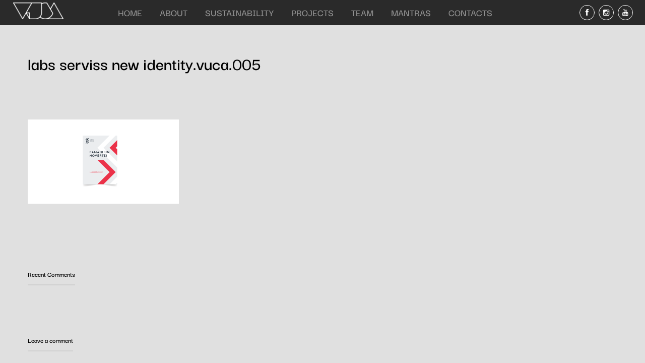

--- FILE ---
content_type: text/html; charset=UTF-8
request_url: https://www.vuca.lv/labs-serviss-new-identity-vuca-005/
body_size: 5764
content:
<!doctype html>
<html lang="en-US"
	itemscope 
	itemtype="http://schema.org/WebSite" 
	prefix="og: http://ogp.me/ns#" >
<head>
    <meta charset="UTF-8"/>
    <meta name="viewport" content="width=device-width, initial-scale=1.0"/>
    <link rel="pingback" href="https://www.vuca.lv/xmlrpc.php"/>
            <link rel="icon" type="image/png" href="https://www.vuca.lv/wp-content/uploads/VUCA-fav-ico-01-1.png">
            <script type="text/javascript">
        var um_ajaxurl = "https://www.vuca.lv/wp-admin/admin-ajax.php";
        var ajax_site = 1;
                var template_directory = "https://www.vuca.lv/wp-content/themes/arctic";
        var menu_location = "Bottom";
        var is_complex_menu = 0;
        var is_instant_filter_mode = 0;
        var animate_menu = 1;
        var project_page = 0;
        var fancybox_enabled = 0;
    </script>
    <link href="https://www.vuca.lv/wp-content/themes/arctic/style.css" rel="stylesheet">
    <meta name='robots' content='max-image-preview:large' />
<link rel='dns-prefetch' href='//maps.googleapis.com' />
<link rel='dns-prefetch' href='//ajax.googleapis.com' />
<link rel='dns-prefetch' href='//www.youtube.com' />
<link rel='dns-prefetch' href='//fonts.googleapis.com' />
<link rel='dns-prefetch' href='//s.w.org' />
<link rel="alternate" type="application/rss+xml" title="VUCA communications &raquo; Feed" href="https://www.vuca.lv/feed/" />
<link rel="alternate" type="application/rss+xml" title="VUCA communications &raquo; Comments Feed" href="https://www.vuca.lv/comments/feed/" />
<link rel="alternate" type="application/rss+xml" title="VUCA communications &raquo; labs serviss new identity.vuca.005 Comments Feed" href="https://www.vuca.lv/feed/?attachment_id=1521" />
		<script type="text/javascript">
			window._wpemojiSettings = {"baseUrl":"https:\/\/s.w.org\/images\/core\/emoji\/13.0.1\/72x72\/","ext":".png","svgUrl":"https:\/\/s.w.org\/images\/core\/emoji\/13.0.1\/svg\/","svgExt":".svg","source":{"concatemoji":"https:\/\/www.vuca.lv\/wp-includes\/js\/wp-emoji-release.min.js?ver=5.7.2"}};
			!function(e,a,t){var n,r,o,i=a.createElement("canvas"),p=i.getContext&&i.getContext("2d");function s(e,t){var a=String.fromCharCode;p.clearRect(0,0,i.width,i.height),p.fillText(a.apply(this,e),0,0);e=i.toDataURL();return p.clearRect(0,0,i.width,i.height),p.fillText(a.apply(this,t),0,0),e===i.toDataURL()}function c(e){var t=a.createElement("script");t.src=e,t.defer=t.type="text/javascript",a.getElementsByTagName("head")[0].appendChild(t)}for(o=Array("flag","emoji"),t.supports={everything:!0,everythingExceptFlag:!0},r=0;r<o.length;r++)t.supports[o[r]]=function(e){if(!p||!p.fillText)return!1;switch(p.textBaseline="top",p.font="600 32px Arial",e){case"flag":return s([127987,65039,8205,9895,65039],[127987,65039,8203,9895,65039])?!1:!s([55356,56826,55356,56819],[55356,56826,8203,55356,56819])&&!s([55356,57332,56128,56423,56128,56418,56128,56421,56128,56430,56128,56423,56128,56447],[55356,57332,8203,56128,56423,8203,56128,56418,8203,56128,56421,8203,56128,56430,8203,56128,56423,8203,56128,56447]);case"emoji":return!s([55357,56424,8205,55356,57212],[55357,56424,8203,55356,57212])}return!1}(o[r]),t.supports.everything=t.supports.everything&&t.supports[o[r]],"flag"!==o[r]&&(t.supports.everythingExceptFlag=t.supports.everythingExceptFlag&&t.supports[o[r]]);t.supports.everythingExceptFlag=t.supports.everythingExceptFlag&&!t.supports.flag,t.DOMReady=!1,t.readyCallback=function(){t.DOMReady=!0},t.supports.everything||(n=function(){t.readyCallback()},a.addEventListener?(a.addEventListener("DOMContentLoaded",n,!1),e.addEventListener("load",n,!1)):(e.attachEvent("onload",n),a.attachEvent("onreadystatechange",function(){"complete"===a.readyState&&t.readyCallback()})),(n=t.source||{}).concatemoji?c(n.concatemoji):n.wpemoji&&n.twemoji&&(c(n.twemoji),c(n.wpemoji)))}(window,document,window._wpemojiSettings);
		</script>
		<style type="text/css">
img.wp-smiley,
img.emoji {
	display: inline !important;
	border: none !important;
	box-shadow: none !important;
	height: 1em !important;
	width: 1em !important;
	margin: 0 .07em !important;
	vertical-align: -0.1em !important;
	background: none !important;
	padding: 0 !important;
}
</style>
	<link rel='stylesheet' id='wp-block-library-css'  href='https://www.vuca.lv/wp-includes/css/dist/block-library/style.min.css?ver=5.7.2' type='text/css' media='all' />
<link rel='stylesheet' id='dashicons-css'  href='https://www.vuca.lv/wp-includes/css/dashicons.min.css?ver=5.7.2' type='text/css' media='all' />
<link rel='stylesheet' id='bootstrap-css'  href='https://www.vuca.lv/wp-content/themes/arctic/assets/css/bootstrap.css?ver=1.0' type='text/css' media='all' />
<link rel='stylesheet' id='font_awesome-css'  href='https://www.vuca.lv/wp-content/themes/arctic/assets/css/font-awesome.css?ver=1.0' type='text/css' media='all' />
<link rel='stylesheet' id='media_element-css'  href='https://www.vuca.lv/wp-content/themes/arctic/assets/mediaelement/mediaelementplayer.min.css?ver=1.0' type='text/css' media='all' />
<link rel='stylesheet' id='superslides-css'  href='https://www.vuca.lv/wp-content/themes/arctic/assets/css/superslides.css?ver=1.0' type='text/css' media='all' />
<link rel='stylesheet' id='animate-css'  href='https://www.vuca.lv/wp-content/themes/arctic/assets/css/animate.css?ver=1.0' type='text/css' media='all' />
<link rel='stylesheet' id='fancybox-css'  href='https://www.vuca.lv/wp-content/themes/arctic/assets/fancybox/jquery.fancybox-1.3.4.css?ver=1.0' type='text/css' media='all' />
<link rel='stylesheet' id='global_style-css'  href='https://www.vuca.lv/wp-content/themes/arctic/assets/css/style.css?ver=1.0' type='text/css' media='all' />
<link rel='stylesheet' id='dark_skin-css'  href='https://www.vuca.lv/wp-content/themes/arctic/assets/css/dark_skin.css?ver=1.0' type='text/css' media='all' />
<link rel='stylesheet' id='normal_drop_down_menu-css'  href='https://www.vuca.lv/wp-content/themes/arctic/assets/css/dropdown_menu.css?ver=1.0' type='text/css' media='all' />
<link rel='stylesheet' id='arctic_woocommerce_css-css'  href='https://www.vuca.lv/wp-content/themes/arctic/assets/css/woocommerce.css?ver=1.0' type='text/css' media='all' />
<link rel='stylesheet' id='woocommerce_css_no-css'  href='https://www.vuca.lv/wp-content/themes/arctic/assets/css/woocommerce.css?ver=1.0' type='text/css' media='all' />
<link rel='stylesheet' id='google_fonts-css'  href='https://fonts.googleapis.com/css?family=PT+Sans%3Aregular%2Citalic%2C700%2C700italic&#038;subset=cyrillic%2Clatin-ext%2Clatin&#038;ver=5.7.2' type='text/css' media='all' />
<link rel='stylesheet' id='dynamic_css-css'  href='https://www.vuca.lv/wp-content/themes/arctic/assets/css/dynamic.php?font=PT+Sans&#038;ver=5.7.2' type='text/css' media='all' />
<link rel='stylesheet' id='default_style-css'  href='https://www.vuca.lv/wp-content/themes/arctic/style.css?ver=5.7.2' type='text/css' media='all' />
<script type='text/javascript' src='https://www.vuca.lv/wp-includes/js/jquery/jquery.min.js?ver=3.5.1' id='jquery-core-js'></script>
<script type='text/javascript' src='https://www.vuca.lv/wp-includes/js/jquery/jquery-migrate.min.js?ver=3.3.2' id='jquery-migrate-js'></script>
<script type='text/javascript' src='https://www.vuca.lv/wp-content/themes/arctic/assets/js/moderniz.js?ver=1' id='modernizr-js'></script>
<script type='text/javascript' src='https://www.youtube.com/iframe_api?ver=1' id='youtube_api-js'></script>
<link rel="https://api.w.org/" href="https://www.vuca.lv/wp-json/" /><link rel="alternate" type="application/json" href="https://www.vuca.lv/wp-json/wp/v2/media/1521" /><link rel="EditURI" type="application/rsd+xml" title="RSD" href="https://www.vuca.lv/xmlrpc.php?rsd" />
<link rel="wlwmanifest" type="application/wlwmanifest+xml" href="https://www.vuca.lv/wp-includes/wlwmanifest.xml" /> 
<meta name="generator" content="WordPress 5.7.2" />
<link rel='shortlink' href='https://www.vuca.lv/?p=1521' />
<link rel="alternate" type="application/json+oembed" href="https://www.vuca.lv/wp-json/oembed/1.0/embed?url=https%3A%2F%2Fwww.vuca.lv%2Flabs-serviss-new-identity-vuca-005%2F" />
<link rel="alternate" type="text/xml+oembed" href="https://www.vuca.lv/wp-json/oembed/1.0/embed?url=https%3A%2F%2Fwww.vuca.lv%2Flabs-serviss-new-identity-vuca-005%2F&#038;format=xml" />
<style type="text/css">.recentcomments a{display:inline !important;padding:0 !important;margin:0 !important;}</style></head>

<body class="attachment attachment-template-default single single-attachment postid-1521 attachmentid-1521 attachment-png">

<!--<a href=""
   class="logo_responsive_out  "><img
            src=""/></a>-->

<div class="top_default_nav slideInDown main_nav">
            <a href="https://www.vuca.lv" class="logo"><img src="https://www.vuca.lv/wp-content/uploads/2015/10/VUCA_ID_Versijas-081.png"/></a>
        <div id="menu" class="main_menu_holder">
        <div class="sub_holder_top sub_holder_js"></div>
                <div class="menu-main-menu-container"><ul id="main_menu" class="main_menu"><li id="menu-item-21" class="menu-item menu-item-type-post_type menu-item-object-page menu-item-home menu-item-21"><a href="https://www.vuca.lv/">Home</a></li>
<li id="menu-item-3335" class="menu-item menu-item-type-post_type menu-item-object-page menu-item-3335"><a href="https://www.vuca.lv/about/">About</a></li>
<li id="menu-item-3435" class="menu-item menu-item-type-post_type menu-item-object-page menu-item-3435"><a href="https://www.vuca.lv/sustainability/">Sustainability</a></li>
<li id="menu-item-177" class="menu-item menu-item-type-post_type menu-item-object-page menu-item-177"><a href="https://www.vuca.lv/projects/">Projects</a></li>
<li id="menu-item-698" class="menu-item menu-item-type-post_type menu-item-object-page menu-item-698"><a href="https://www.vuca.lv/team/">Team</a></li>
<li id="menu-item-3334" class="menu-item menu-item-type-post_type menu-item-object-page menu-item-3334"><a href="https://www.vuca.lv/mantras/">Mantras</a></li>
<li id="menu-item-65" class="menu-item menu-item-type-post_type menu-item-object-page menu-item-65"><a href="https://www.vuca.lv/contacts/">Contacts</a></li>
</ul></div>                    <div class=" social hidden-xs social_js">
                <!--            <a href="#" id="share"><i class="icon-thumbs-up"></i></a>-->
                                    <a target="_blank" href="https://www.facebook.com/vucaworld" class="social_network"><i
                                class="icon-facebook"></i></a>
                                    <a target="_blank" href="https://www.instagram.com/vuca_world/" class="social_network"><i
                                class="icon-instagram"></i></a>
                                    <a target="_blank" href="https://www.youtube.com/playlist?list=PLeATGaiLrRVa0--gKztYeZL-fe0PNFxqm" class="social_network"><i
                                class="icon-youtube"></i></a>
                            </div>
            </div>
</div>
<div class="nav-mob">
            <a href="https://www.vuca.lv" class="logo_responsive"><img
                    src="https://www.vuca.lv/wp-content/uploads/2015/10/VUCA_ID_Versijas-081.png"/></a>
        <i class="menuBtn icon-reorder icon"></i>
    <div id="responsive_menu" class="responsive_menu">

        <div class="menu-main-container"><ul id="main_menu" class="main_menu"><li class="menu-item menu-item-type-post_type menu-item-object-page menu-item-home menu-item-21"><a href="https://www.vuca.lv/">Home</a></li>
<li class="menu-item menu-item-type-post_type menu-item-object-page menu-item-3335"><a href="https://www.vuca.lv/about/">About</a></li>
<li class="menu-item menu-item-type-post_type menu-item-object-page menu-item-3435"><a href="https://www.vuca.lv/sustainability/">Sustainability</a></li>
<li class="menu-item menu-item-type-post_type menu-item-object-page menu-item-177"><a href="https://www.vuca.lv/projects/">Projects</a></li>
<li class="menu-item menu-item-type-post_type menu-item-object-page menu-item-698"><a href="https://www.vuca.lv/team/">Team</a></li>
<li class="menu-item menu-item-type-post_type menu-item-object-page menu-item-3334"><a href="https://www.vuca.lv/mantras/">Mantras</a></li>
<li class="menu-item menu-item-type-post_type menu-item-object-page menu-item-65"><a href="https://www.vuca.lv/contacts/">Contacts</a></li>
</ul></div>    </div>
</div>
<div class="loader">
    <div class="bubblingG">
        <span id="bubblingG_1">
        </span>
        <span id="bubblingG_2">
        </span>
        <span id="bubblingG_3">
        </span>
    </div>
</div>
<div class="inner_content container">
            <title>VUCA communications |   labs serviss new identity.vuca.005</title>
    <div id="post-1521" class="row single_blog post-1521 attachment type-attachment status-inherit hentry">
        		<h1>labs serviss new identity.vuca.005</h1>
		
		<div class="c_nav">
					</div>
		
	</div>
	
	<div class="row single_blog">
		
					<p class="attachment"><a href='https://www.vuca.lv/wp-content/uploads/labs-serviss-new-identity.vuca_.005.png'><img width="300" height="167" src="https://www.vuca.lv/wp-content/uploads/labs-serviss-new-identity.vuca_.005-300x167.png" class="attachment-medium size-medium" alt="" loading="lazy" srcset="https://www.vuca.lv/wp-content/uploads/labs-serviss-new-identity.vuca_.005-300x167.png 300w, https://www.vuca.lv/wp-content/uploads/labs-serviss-new-identity.vuca_.005-768x427.png 768w, https://www.vuca.lv/wp-content/uploads/labs-serviss-new-identity.vuca_.005-1024x569.png 1024w, https://www.vuca.lv/wp-content/uploads/labs-serviss-new-identity.vuca_.005-400x222.png 400w, https://www.vuca.lv/wp-content/uploads/labs-serviss-new-identity.vuca_.005.png 1800w" sizes="(max-width: 300px) 100vw, 300px" /></a></p>

						<div class="info_h">
				<h5>Tags</h5>
			</div>

			<div class="categories-p">
				<ul class="col-sm-12">
									</ul>
			</div>
			
			
			<div class="blog_article comments_no_padding col-xs-12 col-sm-12 col-md-12 col-lg-12">
				    <div class="row comments_no_padding comments-list">
        <div class="col-sm-12 comments_no_padding">
            <div class="info_h">
				<h5 class="section-title">Recent Comments</h5>
			</div>
        </div>
        <div class="col-sm-12 comments_no_padding">
                        <div class="comments_navigation">
                            </div>
        </div>
    </div>
    <div class="row comments-list">
        <div class="col-sm-12 comments_no_padding">
            <div class="info_h">
				<h5 class="section-title">Leave a comment</h5>
			</div>
        </div>
        <div class="row">
            	<div id="respond" class="comment-respond">
		<h3 id="reply-title" class="comment-reply-title">Leave a Reply <small><a rel="nofollow" id="cancel-comment-reply-link" href="/labs-serviss-new-identity-vuca-005/#respond" style="display:none;">Cancel reply</a></small></h3><form action="https://www.vuca.lv/wp-comments-post.php" method="post" id="commentform" class="comment-form"><p class="comment-notes"><span id="email-notes">Your email address will not be published.</span> Required fields are marked <span class="required">*</span></p><p class="comment-form-comment"><textarea id="comment" placeholder="Comment" name="comment" cols="45" rows="8" aria-required="true"></textarea></p><p class="comment-form-author col-xs-12 col-sm-12 col-md-4 col-lg-4"><input id="author" placeholder=" * Name" name="author" type="text" value="" size="30" aria-required='true' /></p>
<p class="comment-form-email col-xs-12 col-sm-12 col-md-4 col-lg-4"><input id="email" placeholder=" * Email" name="email" type="text" value="" size="30" aria-required='true' /></p>
<p class="comment-form-url col-xs-12 col-sm-12 col-md-4 col-lg-4"><input id="url" placeholder="Website" name="url" type="text" value="" size="30" /></p>
<p class="comment-form-cookies-consent"><input id="wp-comment-cookies-consent" name="wp-comment-cookies-consent" type="checkbox" value="yes" /> <label for="wp-comment-cookies-consent">Save my name, email, and website in this browser for the next time I comment.</label></p>
<p class="form-submit"><input name="submit" type="submit" id="submit" class="submit" value="Post Comment" /> <input type='hidden' name='comment_post_ID' value='1521' id='comment_post_ID' />
<input type='hidden' name='comment_parent' id='comment_parent' value='0' />
</p><p style="display: none;"><input type="hidden" id="akismet_comment_nonce" name="akismet_comment_nonce" value="8b98d41fc9" /></p><input type="hidden" id="ak_js" name="ak_js" value="206"/><textarea name="ak_hp_textarea" cols="45" rows="8" maxlength="100" style="display: none !important;"></textarea></form>	</div><!-- #respond -->
	        </div>
    </div>
			</div>
			</div>
	
    <script type="text/javascript">
        jQuery(document).ready(function($){
            $('.accordion li:first-child').find('a').addClass('active').find('i').removeClass('icon-plus-sign').addClass('icon-minus-sign');
            $('.accordion li:first-child').find('.section_content').show();

            $('.tabs .tab_buttons > li:first-child').find('a').addClass('active');
            $('.tabs .tab_content li:first-child').show();
        });
    </script>
</div>

    <style type="text/css">
        @import url(https://fonts.googleapis.com/css?family=Oswald&subset=latin,latin-ext);
.copyright {
  position: fixed;
  bottom: 100px;
  right: 80px;
  color: #fff;
  z-index: 100;
}
.copyright a {
  color: #fff;
  text-decoration: underline;
}
.capture {
  font-family: 'Oswald', sans-serif;
  font-weight: normal;
}
.article {
  min-height: 352px;
}
.team_nav a i,
.slides-navigation a i {
  color: #2bec8f;
  border: 1px solid #2bec8f;
}    </style>
    <script>
  (function(i,s,o,g,r,a,m){i['GoogleAnalyticsObject']=r;i[r]=i[r]||function(){
  (i[r].q=i[r].q||[]).push(arguments)},i[r].l=1*new Date();a=s.createElement(o),
  m=s.getElementsByTagName(o)[0];a.async=1;a.src=g;m.parentNode.insertBefore(a,m)
  })(window,document,'script','//www.google-analytics.com/analytics.js','ga');

  ga('create', 'UA-69500975-1', 'auto');
  ga('send', 'pageview');

</script><script type='text/javascript' src='https://www.vuca.lv/wp-includes/js/comment-reply.min.js?ver=5.7.2' id='comment-reply-js'></script>
<script type='text/javascript' src='https://maps.googleapis.com/maps/api/js?v=3.exp&#038;sensor=false&#038;ver=1' id='googl_maps-js'></script>
<script type='text/javascript' src='https://ajax.googleapis.com/ajax/libs/jqueryui/1.10.2/jquery-ui.min.js?ver=1' id='jquery_ui-js'></script>
<script type='text/javascript' src='https://www.vuca.lv/wp-content/themes/arctic/assets/js/jquery.animate-enhanced.min.js?ver=1' id='animate_enhanced-js'></script>
<script type='text/javascript' src='https://www.vuca.lv/wp-content/themes/arctic/assets/js/respond.js?ver=1' id='respond-js'></script>
<script type='text/javascript' src='https://www.vuca.lv/wp-content/themes/arctic/assets/fancybox/jquery.fancybox-1.3.4.pack.js?ver=1' id='fancybox-js'></script>
<script type='text/javascript' src='https://www.vuca.lv/wp-content/themes/arctic/assets/js/jquery.waitforimages.js?ver=1' id='wait_for_images-js'></script>
<script type='text/javascript' src='https://www.vuca.lv/wp-content/themes/arctic/assets/js/jquery.easing.min.js?ver=1' id='jquery_easing-js'></script>
<script type='text/javascript' src='https://www.vuca.lv/wp-content/themes/arctic/assets/js/jquery.smoothscroll.js?ver=1' id='smoothscroll-js'></script>
<script type='text/javascript' src='https://www.vuca.lv/wp-content/themes/arctic/assets/js/jquery.nicescroll.js?ver=1' id='jquery_nice_scroll-js'></script>
<script type='text/javascript' src='https://www.vuca.lv/wp-content/themes/arctic/assets/mediaelement/mediaelement-and-player.min.js?ver=1' id='media_element-js'></script>
<script type='text/javascript' src='https://www.vuca.lv/wp-content/themes/arctic/assets/js/jquery.superslides.js?ver=1' id='superslides-js'></script>
<script type='text/javascript' src='https://www.vuca.lv/wp-content/themes/arctic/assets/js/jquery.mixitup.min.js?ver=1' id='mixitup-js'></script>
<script type='text/javascript' src='https://www.vuca.lv/wp-content/themes/arctic/assets/js/waypoints.min.js?ver=1' id='waypoints-js'></script>
<script type='text/javascript' src='https://www.vuca.lv/wp-content/themes/arctic/assets/js/jquery.swipe.js?ver=1' id='swipe-js'></script>
<script type='text/javascript' src='https://www.vuca.lv/wp-content/themes/arctic/assets/js/imgLiquid-min.js?ver=1' id='imgliquid-js'></script>
<script type='text/javascript' src='https://www.vuca.lv/wp-content/themes/arctic/assets/js/script.js?ver=1' id='main_script-js'></script>
<script type='text/javascript' src='https://www.vuca.lv/wp-includes/js/wp-embed.min.js?ver=5.7.2' id='wp-embed-js'></script>
<script async="async" type='text/javascript' src='https://www.vuca.lv/wp-content/plugins/akismet/_inc/form.js?ver=4.1.9' id='akismet-form-js'></script>
</body>
</html>


--- FILE ---
content_type: text/css
request_url: https://www.vuca.lv/wp-content/themes/arctic/assets/css/superslides.css?ver=1.0
body_size: 805
content:
#slides {
  position: relative;
}
#slides .slides-container {
  display: none;
}
#slides .scrollable {
  *zoom: 1;
  position: relative;
  top: 0;
  left: 0;
  overflow-y: auto;
  -webkit-overflow-scrolling: touch;
  height: 100%;
}
#slides .scrollable:after {
  content: "";
  display: table;
  clear: both;
}

.slides-navigation {
  margin: 0 auto;
  position: absolute;
  z-index: 3;
  /* top: 34px; */
  top: 16px;
  right: 80px;
/*   min-width: 88px; */
  max-width: 142px;
  height: 48px;
}
.slides-navigation a {
  position: relative;
  display: inline-block;
  color: white;
  outline: none;
}
.slides-navigation a i{
	width: 40px;
	height: 40px;
	font-size: 18px;
	padding: 10px;
	float: left;
	text-align: center;
	border: 1px solid #fff;
	color: #fff;
	font-weight: normal;
	border-radius: 50%;
}
.slides-navigation a i:hover{
	color: #2bec8f;
	border: 1px solid #2bec8f;
}
.slides-navigation a.prev {
  float: left;
  margin:0 10px;
}
.slides-navigation a.next {
  float: right;
}

.slides-navigation a.close_btn {
  float: left;
} 


.slides-navigation_bottom {
  margin: 0 auto;
  position: fixed;
  z-index: 3;
  bottom: 34px;
  right: 80px;
/*   min-width: 88px; */
  max-width: 142px;
  top: auto;
}

.slides-navigation_bottom.slides-navigation_bottom_with_back {
  margin: 0 auto;
  position: fixed;
  z-index: 3;
  bottom: 34px;
  right: 30px;
/*   min-width: 88px; */
  max-width: 142px;
  top: auto;
  right: 79px !important;
}

.slides-navigation_bottom_with_back.slides-navigation {
	right: 79px;
}

.slides-navigation_bottom a {
  position: relative;
  display: inline-block;
  color: white;
  outline: none;
}
.slides-navigation_bottom a i{
	width: 40px;
	height: 40px;
	font-size: 18px;
	padding: 10px;
	float: left;
	text-align: center;
	border: 1px solid #fff;
	color: #fff;
	font-weight: normal;
	border-radius: 50%;
}
.slides-navigation_bottom a i:hover{
	color: #2bec8f;
	border: 1px solid #2bec8f;
}
.slides-navigation_bottom a.prev {
  float: left;
}
.slides-navigation_bottom a.next {
  float: right;
}

.slides-navigation_bottom a.close_btn {
   float: left;
}

.slides-pagination {
  position: absolute;
  z-index: 3;
  bottom: 0;
  text-align: center;
  width: 100%;
}
.slides-pagination a {
  border: 2px solid #222;
  border-radius: 15px;
  width: 10px;
  height: 10px;
  display: -moz-inline-stack;
  display: inline-block;
  vertical-align: middle;
  *vertical-align: auto;
  zoom: 1;
  *display: inline;
  background-image: url("[data-uri]");
  margin: 2px;
  overflow: hidden;
  text-indent: -100%;
}
.slides-pagination a.current {
  background: #222;
}


--- FILE ---
content_type: text/css
request_url: https://www.vuca.lv/wp-content/themes/arctic/assets/css/dark_skin.css?ver=1.0
body_size: 2360
content:
/* Arctic Dark Skin */

body {
    background-color: #E0E0E0;
}

.row {
    background-color: #E0E0E0;
}

.container {
    background-color: #E0E0E0;
}

.row h1 {
    color: #000;
}

h1, h2, h3, h4, h5, h6, .h1, .h2, .h3, .h4, .h5, .h6 {
    color: #000
}

.inner_content ul li:before {
    color: #00ff8a;
}

p a {
    color: #fff;
}

p a:hover {
    color: #fff;
    text-decoration: none !important;
}

.pr_info_holder h4 {
    color: #000;
}

.project_list_holder ul li h4 {
    color: #fff;
}

.bottom_default_nav {
    background: #2a2a2a;
    border-top: solid 1px #353535;
}

.services .services_article h5 {
    color: #fff;
}


/*
.main_nav .main_menu > li.current-menu-item > a {
	border-top:solid 4px #2bec8f;
}
*/

.top_default_nav {
    background: #2a2a2a;
}

.main_nav .main_menu > li > a {
    border-right: solid 1px #353535;
    background: #2a2a2a;
}

.main_nav .main_menu > li > a:hover {
    color: #fff;
}

.main_nav .main_menu > li.current-menu-item {
    border-top: solid 4px #3c8b6d;
}

.main_nav .main_menu > li:first-child a {
    border-left: solid 1px #353535;
}

.main_nav .main_menu > li:first-child a:hover {
    border-left: solid 1px #353535;
}

/*
.main_nav .main_menu > li  a:hover {
	border-top:solid 4px #2bec8f;
}
*/

.main_nav .main_menu > li:hover {
    border-top: solid 4px #62e5b4;
}

input[type=submit], input[type=button], .categories-p ul li a, .tags ul li a, .load-more, .white {
    border: 1px solid #323232 !important;
    background-color: #1e1e1e;
    color: #868686;
}

.categories-p ul li a:hover, .categories-p ul li a.active, .tags ul li a:hover, .load-more:hover, .white:hover {
    border: 1px solid #4b4b4b;
    background-color: #383838;
    color: #868686;
}

a.load_more {
    color: #868686;
    border: 1px solid #323232;
    background: #1e1e1e;
}

a.load_more:hover {
    background: #383838;
    border: 1px solid #4b4b4b;
}

.load_more_grid {
    background: #1e1e1e;
}

.info_h h5 {
    color: #000;
}

.contact_form input, .contact_form textarea {
    background: transparent;
    border: 1px solid #323232;
    color: #fff;
}

.contact_form .send:hover {
    width: 80px !important;
    background-color: #383838;
}

ul.accordion li a.active, ul.accordion li a:hover, ul.toggle li a.active, ul.toggle li a:hover, div.tabs ul.tab_buttons li a.active, div.tabs ul.tab_buttons li a:hover {
    background-color: #383838;
    color: #fff;
}

.comment-form-author input, .comment-form-email input, .comment-form-url input {
    background: transparent;
    border: 1px solid #323232;
    color: #fff;
}

.comment-form-comment textarea {
    background: transparent;
    border: 1px solid #323232;
    color: #fff;
}

.clients {
    background-color: #f9f8f8;
    margin-bottom: 40px;
}

.clients .cl {
    box-sizing: border-box;
    text-align: center;
    border: 1px solid #eaeaea;
}

.post_thumb .hover_state {
    background-color: rgba(183, 232, 150, 0.85)
}

ul.accordion li a, ul.toggle li a, div.tabs ul.tab_buttons li a {
    border: 1px solid #323232
}

div.tabs ul.tab_buttons li:first-child a {
    border-left: 1px solid #323232;
}

ul.accordion li div, ul.toggle li div, div.tabs ul.tab_content li {
    border: 1px solid #323232;
}

ul.accordion li:first-child a, ul.toggle li:first-child a {
    border-top: 1px solid #323232;
}

.main_nav .main_menu .sub-menu li a:hover {
    background: #353535 !important;
    color: #fff !important;
}

.main_nav .main_menu > li ul li {
    background: #2a2a2a !important;
    border-bottom: 1px solid #353535 !important;
    border-left: 1px solid #353535 !important;
    border-right: 1px solid #353535 !important;
}

.main_nav .main_menu > li ul li:first-child {
    border-top: 1px solid #353535 !important;
}

.main_nav .main_menu .sub-menu li a {
    color: #6f6f6f;
    background: #2a2a2a !important;
    width: 210px;
}

.success-message {
    color: #8b8b8b;
}
.team_div{
    box-sizing: border-box;
    text-align: center;
}
.article h4 {
    color: #000 !important;
}
.article h3 {
    color: #000 !important;
}
.team_div h4 {
    color: #000 !important;
}
.team_div h3 {
    color: #000 !important;
}
/* Loader */

.loader {
    background-color: #000;
}


/* Shop Dark Skin */

.woocommerce a.button, .woocommerce button.button, .woocommerce input.button, .woocommerce #respond input#submit, .woocommerce #content input.button, .woocommerce-page a.button, .woocommerce-page button.button, .woocommerce-page input.button, .woocommerce-page #respond input#submit, .woocommerce-page #content input.button {
    border: 1px solid #323232 !important;
}

input, textarea {
    background: #2a2a2a !important;
    border: 1px solid #323232 !important;
    color: #fff;
}

.woocommerce form .form-row input.input-text, .woocommerce form .form-row textarea, .woocommerce-page form .form-row input.input-text, .woocommerce-page form .form-row textarea {
    color: #fff !important;
    background: none !important;
}

.woocommerce form .form-row input.input-text, .woocommerce form .form-row textarea, .woocommerce-page form .form-row input.input-text, .woocommerce-page form .form-row textarea {
    background: none !important;
    border: 1px solid #323232 !important;
    color: #fff;
}

.woocommerce table.shop_table td, .woocommerce-page table.shop_table td {
    border-top: 1px solid #323232 !important;
}

.woocommerce table.shop_table tfoot td, .woocommerce table.shop_table tfoot th, .woocommerce-page table.shop_table tfoot td, .woocommerce-page table.shop_table tfoot th {
    border-top: 1px solid #323232 !important;
}

div.products h3 {
    color: #fff !important;
}

.widget-title {
    color: #fff !important;
}

.widget_wp_sidebarlogin form .input {
    border: 1px solid #323232 !important;
    color: #fff;
    background: #2a2a2a !important;
}

.widget-title {
    color: #fff !important;
}

.woocommerce form .form-row input.input-text, .woocommerce form .form-row textarea, .woocommerce-page form .form-row input.input-text, .woocommerce-page form .form-row textarea {
    background: none !important;
}

.woocommerce form.login, .woocommerce form.checkout_coupon, .woocommerce form.register, .woocommerce-page form.login, .woocommerce-page form.checkout_coupon, .woocommerce-page form.register {
    border: 1px solid #323232 !important;
}

.woocommerce .widget_shopping_cart .total, .woocommerce-page .widget_shopping_cart .total {
    border-top: 1px solid #323232 !important;
}

#s {
    border: 1px solid #323232 !important;
}

.woocommerce nav.woocommerce-pagination ul li, .woocommerce #content nav.woocommerce-pagination ul li, .woocommerce-page nav.woocommerce-pagination ul li, .woocommerce-page #content nav.woocommerce-pagination ul li {
    border-right: 1px solid #2a2a2a !important;
}

.woocommerce nav.woocommerce-pagination ul, .woocommerce #content nav.woocommerce-pagination ul, .woocommerce-page nav.woocommerce-pagination ul, .woocommerce-page #content nav.woocommerce-pagination ul {
    border: 1px solid #2a2a2a !important;
}

.woocommerce nav.woocommerce-pagination ul li span.current, .woocommerce nav.woocommerce-pagination ul li a:hover, .woocommerce nav.woocommerce-pagination ul li a:focus, .woocommerce #content nav.woocommerce-pagination ul li span.current, .woocommerce #content nav.woocommerce-pagination ul li a:hover, .woocommerce #content nav.woocommerce-pagination ul li a:focus, .woocommerce-page nav.woocommerce-pagination ul li span.current, .woocommerce-page nav.woocommerce-pagination ul li a:hover, .woocommerce-page nav.woocommerce-pagination ul li a:focus, .woocommerce-page #content nav.woocommerce-pagination ul li span.current, .woocommerce-page #content nav.woocommerce-pagination ul li a:hover, .woocommerce-page #content nav.woocommerce-pagination ul li a:focus {
    background: #2a2a2a !important;
}

#calendar_wrap {
    color: #909090 !important;
}

.woocommerce ul.cart_list li a, .woocommerce ul.product_list_widget li a, .woocommerce-page ul.cart_list li a, .woocommerce-page ul.product_list_widget li a {
    color: #e3e3e3 !important;
}

.woocommerce ul.cart_list li, .woocommerce ul.product_list_widget li, .woocommerce-page ul.cart_list li, .woocommerce-page ul.product_list_widget li {
    border-bottom: 1px solid #2a2a2a !important;
    margin-top: 6px !important;
}

.woocommerce div.product .product_title, .woocommerce #content div.product .product_title, .woocommerce-page div.product .product_title, .woocommerce-page #content div.product .product_title {
    color: #fff !important;
}

.woocommerce .quantity input.qty, .woocommerce #content .quantity input.qty, .woocommerce-page .quantity input.qty, .woocommerce-page #content .quantity input.qty {
    border: 1px solid #323232 !important;
}

.woocommerce div.product form.cart .button, .woocommerce #content div.product form.cart .button, .woocommerce-page div.product form.cart .button, .woocommerce-page #content div.product form.cart .button {
    border: 1px solid #323232 !important;
}

.woocommerce-message {
    background: none !important;
}

.cat-item {
    border-bottom: 1px solid #2a2a2a;
}

.woocommerce div.product .woocommerce-tabs ul.tabs li, .woocommerce #content div.product .woocommerce-tabs ul.tabs li, .woocommerce-page div.product .woocommerce-tabs ul.tabs li, .woocommerce-page #content div.product .woocommerce-tabs ul.tabs li {
    border: 1px solid #323232 !important;
}

.posted_in {
    color: #fff !important;
}

.woocommerce #reviews #comments ol.commentlist li, .woocommerce-page #reviews #comments ol.commentlist li {
    border: 1px solid #323232 !important;
}

.woocommerce div.product .woocommerce-tabs ul.tabs:before, .woocommerce #content div.product .woocommerce-tabs ul.tabs:before, .woocommerce-page div.product .woocommerce-tabs ul.tabs:before, .woocommerce-page #content div.product .woocommerce-tabs ul.tabs:before {
    border-bottom: 1px solid #323232 !important;
}

.woocommerce-message, .woocommerce-error, .woocommerce-info {
    background: none !important;
}

.woocommerce #payment ul.payment_methods, .woocommerce-page #payment ul.payment_methods {
    background: #2a2a2a !important;
}

.woocommerce #payment div.payment_box, .woocommerce-page #payment div.payment_box {
    background: #4f4e4e !important;
}

.woocommerce #payment div.payment_box:after, .woocommerce-page #payment div.payment_box:after {
    border: 8px solid #4f4e4e !important;
    border-right-color: transparent !important;
    border-left-color: transparent !important;
    border-top-color: transparent !important;
}

.woocommerce #payment div.payment_box p:last-child, .woocommerce-page #payment div.payment_box p:last-child {
    color: #fff !important;
}

.woocommerce #payment, .woocommerce-page #payment {
    background: #2a2a2a !important;
}

.woocommerce #payment div.form-row, .woocommerce-page #payment div.form-row {
    border-top: 1px solid #323232 !important;
}

.woocommerce-checkout .form-row .chzn-container-single .chzn-single {
    background: #2a2a2a !important;
    border: 1px solid #323232 !important;
}

.chzn-container .chzn-drop {
    background: #2a2a2a !important;
    border: 1px solid #323232 !important;
}

.chzn-container-single .chzn-search input {
    border: 1px solid #323232 !important;
}

.chzn-container-single .chzn-single span {
    color: #828181 !important;
}

.woocommerce .addresses .title .edit, .woocommerce-page .addresses .title .edit {
    color: #fff;
}

.woocommerce table.shop_table, .woocommerce-page table.shop_table {
    border-color: #323232 !important;
}

.woocommerce table.my_account_orders th, .woocommerce table.my_account_orders td, .woocommerce-page table.my_account_orders th, .woocommerce-page table.my_account_orders td {
    border-color: #323232 !important;
}

.woocommerce h2 {
    color: #fff !important;
}

p.product.woocommerce {
    border: 1px solid #323232 !important;
}